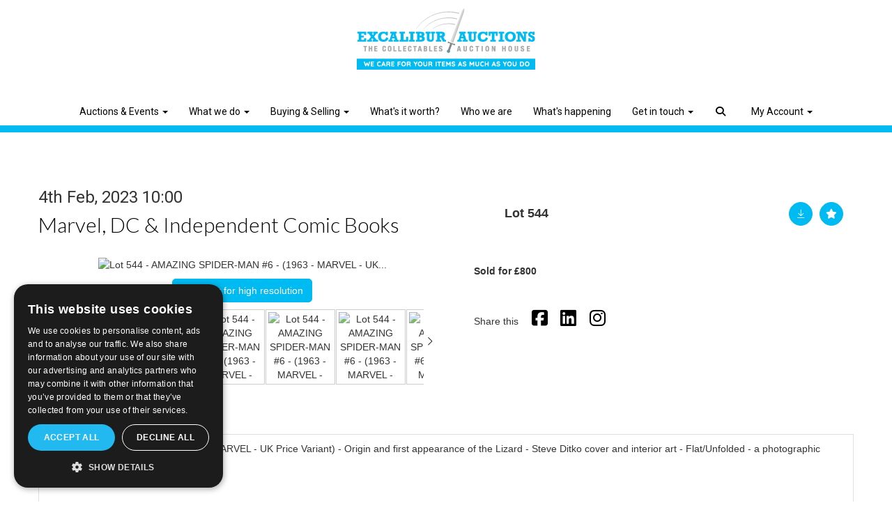

--- FILE ---
content_type: text/html; charset=utf-8
request_url: https://www.excaliburauctions.com/auction/lot/544-amazing-spider-man-6---1963---marvel---uk/?lot=26081&au=54&sd=1
body_size: 82482
content:
<!DOCTYPE html>
            
                <html lang="en">
            
<head>
    <meta charset="utf-8">
    <meta http-equiv="X-UA-Compatible" content="IE=edge">
    <meta name="viewport" content="width=device-width, initial-scale=1">
    

    <meta name="description" content="Lot 544 - AMAZING SPIDER-MAN #6 - (1963 - MARVEL - UK">
    
        <meta property="og:image" content="https://goauctionexcalibur.bidpath.cloud/stock/25566-0-medium.jpg?v=63810155851770"/>






    <title>Lot 544 - AMAZING SPIDER-MAN #6 - (1963 - MARVEL - UK</title>

    
    <link rel="preload" href="/Content/webfonts/fa-light-300.woff2" as="font" crossorigin="anonymous" type="font/woff2">
    <link rel="preload" href="/Content/webfonts/fa-solid-900.woff2" as="font" crossorigin="anonymous" type="font/woff2">

    <link href="/css?v=eM3UDVICH-Ycd74S_UG2m-qKc9CZ3C7puI49PWdfYkg1" rel="stylesheet"/>

    <link rel="preload" href="/css-defer?v=lamPCj0OGbiH2dgjoAufO6YXZAEETGvows_KCeuNpMc1" as="style" onload="this.onload=null;this.rel='stylesheet'"><noscript><link rel="stylesheet" href="/css-defer?v=lamPCj0OGbiH2dgjoAufO6YXZAEETGvows_KCeuNpMc1"></noscript>


    <link href="/css/1.css" rel="stylesheet">
    

    
            <!--[if lt IE 9]> <script src="~/Scripts/html5shiv.min.js"></script> <script src="~/Scripts/respond.min.js"></script> <![endif]-->
    
        <link rel="canonical" href="https://www.excaliburauctions.com/auction/lot/lot-544---amazing-spider-man-6---1963---marvel---uk/?lot=26081&sd=1" />
                <link rel="preload" href="https://fonts.googleapis.com/css?family=Lato:300,500" as="style" onload="this.onload=null;this.rel='stylesheet'">
            <noscript><link rel="stylesheet" href="https://fonts.googleapis.com/css?family=Lato:300,500"></noscript>
            <link rel="preload" href="https://fonts.googleapis.com/css?family=Roboto:400,700" as="style" onload="this.onload=null;this.rel='stylesheet'">
            <noscript><link rel="stylesheet" href="https://fonts.googleapis.com/css?family=Roboto:400,700"></noscript>
    <link rel="shortcut icon" href="/CMS/Favicon/ico"><link rel="apple-touch-icon" sizes="57x57" href="/CMS/Favicon/57"><link rel="apple-touch-icon" sizes="60x60" href="/CMS/Favicon/60"><link rel="apple-touch-icon" sizes="72x72" href="/CMS/Favicon/72"><link rel="apple-touch-icon" sizes="76x76" href="/CMS/Favicon/76"><link rel="icon" type="image/png" href="/CMS/Favicon/16" sizes="16x16"><link rel="icon" type="image/png" href="/CMS/Favicon/32" sizes="32x32"><link rel="manifest" href="/CMS/Favicon/manifest"><meta name="msapplication-TileColor" content="#da532c"><meta name="msapplication-config" content="/CMS/Favicon/browserconfig"><meta name="theme-color" content="#ffffff">    <!-- Google Tag Manager -->
<script>(function(w,d,s,l,i){w[l]=w[l]||[];w[l].push({'gtm.start':
new Date().getTime(),event:'gtm.js'});var f=d.getElementsByTagName(s)[0],
j=d.createElement(s),dl=l!='dataLayer'?'&l='+l:'';j.async=true;j.src=
'https://www.googletagmanager.com/gtm.js?id='+i+dl;f.parentNode.insertBefore(j,f);
})(window,document,'script','dataLayer','GTM-TXPSDFPJ');</script>
<!-- End Google Tag Manager -->
  
<!-- Tailor Made Analytics Healthcheck -->
<script>try{fetch(`https://status.tailormadeanalytics.com/gtm-ping?client=3DA401C2-5623-4B4B-8A80-F75425DA04FE&type=webvitals&loadTime=${performance.timing.domContentLoadedEventEnd-performance.timing.navigationStart}`,{mode:'no-cors'})}catch(e){}</script>
<!-- End Tailor Made Analytics Healthcheck -->
                    <script type="text/javascript">
            var CaptchaCallback = function () {
                $(".g-recaptcha").each(function () {
                    var wid = grecaptcha.render($(this).prop("id"), { 'sitekey': $(this).data("sitekey") });
                    $(this).data('recaptcha-widget-id', wid);
                });
            };
        </script>
            <script async defer src='https://js.hcaptcha.com/1/api.js'></script>
    
        <script type="text/javascript">
            var MenuCollapseWidth = 1250;

        </script>
        

    <script src="/js?v=v8jn8AJm7lgnFkuGJ4MjwhILQ7mQJMBQ1Qu3124uU9c1"></script>

    <script src="/js-defer?v=LMRhFkHxEKNntcILkv31_g-AgPU2ZfhEoL4LDEDfutQ1" defer></script>

</head>

<body style="padding-top: 190px;">


    <!-- Google Tag Manager (noscript) -->
<noscript><iframe src="https://www.googletagmanager.com/ns.html?id=GTM-TXPSDFPJ"
height="0" width="0" style="display:none;visibility:hidden"></iframe></noscript>
<!-- End Google Tag Manager (noscript) -->
    <header>
        



    <nav class="navbar navbar-brand navbar-brand-fullwidth border-top  navbar-fixed-top" style="background-color: #ffffff">
            <div class="container  navbar-center">
                <a class="navbar-brand navbar-brand-fullwidth" href="/">
                    <img src="https://goauctionexcalibur.blob.core.windows.net/main/Website-logo-FINAL.png" alt="Excalibur Auctions" class="main-logo pull-left" style="max-height: 90px; height:90px;" />
                        <div class="alt-logo pull-left" style="height: 90; display: none;">
                            <img src="https://goauctionexcalibur.blob.core.windows.net/main/Website-logo-FINAL.png" alt="Excalibur Auctions" style="max-height: 90px;" />
                        </div>
                </a>
            </div>
    </nav>
    <div class="clearfix"></div>

<nav class="navbar navbar-default navbar-primary  logo-above  navbar-fixed-top">
    <div class="container">
        <div class="navbar-header  navbar-center">
            <button id="bm-p-toggle" type="button" class="navbar-toggle collapsed" data-toggle="collapse" data-target="#navbar-primary" aria-expanded="false" aria-controls="navbar">
                <div id="bm-p-b">
                    <span class="sr-only">Toggle navigation</span>
                    <span class="icon-bar"></span>
                    <span class="icon-bar"></span>
                    <span class="icon-bar"></span>
                </div>
                <div id="bm-p-c" class="hidden">
                    <span class="fal fa-close"></span>
                </div>
            </button>

                <button type="button" class="navbar-toggle collapsed search-navbar" data-toggle="collapse" data-target="#navbar-search" aria-expanded="false" aria-controls="navbar">
                    <i class="fa fa-search fa-fw"></i>
                </button>



                <div id="navbar-search" class="navbar-collapse collapse" aria-expanded="false">
                    <ul class="nav navbar-nav" style="margin-top: 3px;" role="menu">
                        <li>
                            <div class="input-group">
                                <input type="text" class="form-control search-st" placeholder="Search our lots by keyword or lot number" data-url="/auction/search" />
                                <span class="input-group-btn search-btn-st"><a href="#" class="btn">Search</a></span>
                            </div>
                        </li>
                    </ul>
                </div>

        </div>

        <div id="navbar-primary" class="navbar-collapse collapse navbar-logo-center text-center">

            <ul class="nav navbar-nav">
                                <li data-cy="nav-bar-headers" class="dropdown ">
                                    <a href="#" class="dropdown-toggle" data-toggle="dropdown" role="button" aria-expanded="false">
Auctions &amp; Events                                        <span class="caret"></span>
                                    </a>

                                    <ul data-cy="nav-bar-dropdowns" class="dropdown-menu dropdown-below " role="menu" style="">
                                                <li class="">
                                                        <a href="/upcoming-auctions-events">
Upcoming Auctions &amp; Events                                                        </a>
                                                </li>
                                                <li class="">
                                                        <a href="/auction-results">
Auction Results                                                        </a>
                                                </li>
                                                <li class="">
                                                        <a href="/highlights">
Auction Highlights                                                        </a>
                                                </li>
                                    </ul>
                                </li>
                                <li data-cy="nav-bar-headers" class="dropdown ">
                                    <a href="#" class="dropdown-toggle" data-toggle="dropdown" role="button" aria-expanded="false">
What we do                                        <span class="caret"></span>
                                    </a>

                                    <ul data-cy="nav-bar-dropdowns" class="dropdown-menu dropdown-below " role="menu" style="">
                                                <li class="">
                                                        <a href="/action-figures-auctions">
Action Figures                                                        </a>
                                                </li>
                                                <li class="">
                                                        <a href="/advertising-and-transport-and-railwayana-auctions">
Advertising &amp; Transport                                                        </a>
                                                </li>
                                                <li class="">
                                                        <a href="/autograph-auctions">
Autographs                                                        </a>
                                                </li>
                                                <li class="">
                                                        <a href="/comics-comic-books-auctions">
Comics                                                        </a>
                                                </li>
                                                <li class="">
                                                        <a href="/comic-art-auctions">
Comic Art                                                        </a>
                                                </li>
                                                <li class="">
                                                        <a href="/vintage-diecast-toys-auctions">
Diecast Toys                                                        </a>
                                                </li>
                                                <li class="">
                                                        <a href="/lego-auctions">
Lego                                                        </a>
                                                </li>
                                                <li class="">
                                                        <a href="/model-railways-auctions">
Model Railways                                                        </a>
                                                </li>
                                                <li class="">
                                                        <a href="/movie-collectables-auctions">
Movie Collectables                                                        </a>
                                                </li>
                                                <li class="">
                                                        <a href="/music-memorabilia-auctions">
Music Memorabilia                                                        </a>
                                                </li>
                                                <li class="">
                                                        <a href="/retro-gaming-auctions">
Retro Gaming                                                        </a>
                                                </li>
                                                <li class="">
                                                        <a href="/star-wars-auctions">
Star wars                                                        </a>
                                                </li>
                                                <li class="">
                                                        <a href="/trading-cards-auctions">
Trading Cards                                                        </a>
                                                </li>
                                                <li class="">
                                                        <a href="/tinplate-toys-auctions">
Tinplate                                                        </a>
                                                </li>
                                                <li class="">
                                                        <a href="/vintage-toys-auctions">
Vintage Toys                                                        </a>
                                                </li>
                                    </ul>
                                </li>
                                <li data-cy="nav-bar-headers" class="dropdown ">
                                    <a href="#" class="dropdown-toggle" data-toggle="dropdown" role="button" aria-expanded="false">
Buying &amp; Selling                                        <span class="caret"></span>
                                    </a>

                                    <ul data-cy="nav-bar-dropdowns" class="dropdown-menu dropdown-below " role="menu" style="">
                                                <li class="">
                                                        <a href="/how-to-buy-auctions">
How to buy                                                        </a>
                                                </li>
                                                <li class="">
                                                        <a href="/how-to-sell-auctions">
How to sell                                                        </a>
                                                </li>
                                                <li class="">
                                                        <a href="/excalibur-auctions-the-round-table">
Excalibur Round Table                                                        </a>
                                                </li>
                                                <li class="">
                                                        <a href="https://www.excaliburauctions.com/book-appointment">
Book an Appointment                                                        </a>
                                                </li>
                                                <li class="">
                                                        <a href="/lot-alerts">
Lot Alerts                                                        </a>
                                                </li>
                                                <li class="">
                                                        <a href="/other-services">
Other Services                                                        </a>
                                                </li>
                                    </ul>
                                </li>
                                <li >
                                    <a href="/whats-it-worth" >
What&#39;s it worth?                                    </a>
                                </li>
                                <li >
                                    <a href="/about" >
Who we are                                    </a>
                                </li>
                                <li >
                                    <a href="/news" >
What&#39;s happening                                    </a>
                                </li>
                                <li data-cy="nav-bar-headers" class="dropdown ">
                                    <a href="#" class="dropdown-toggle" data-toggle="dropdown" role="button" aria-expanded="false">
Get in touch                                        <span class="caret"></span>
                                    </a>

                                    <ul data-cy="nav-bar-dropdowns" class="dropdown-menu dropdown-below " role="menu" style="">
                                                <li class="">
                                                        <a href="https://www.excaliburauctions.com/book-appointment">
Come and See Us                                                        </a>
                                                </li>
                                                <li class="">
                                                        <a href="/contact">
Contact Us                                                        </a>
                                                </li>
                                    </ul>
                                </li>
                                <li class="dropdown search-dropdown hidden-xs">
                                    <a href="#" class="dropdown-toggle" data-toggle="dropdown" role="button" aria-expanded="false"><i class="fa fa-search fa-fw"></i></a>
                                    <ul class="dropdown-menu search-dropdown dropdown-below" role="menu">
                                        <li class="">
                                            <div class="input-group">
                                                <input type="text" class="form-control search-st" placeholder="Search our lots by keyword or lot number" data-url="/auction/search" />
                                                <span class="input-group-btn search-btn-st"><a href="#" class="btn">Search</a></span>
                                            </div>
                                        </li>
                                    </ul>
                                </li>
                                <li data-cy="nav-bar-headers" class="dropdown ">
                                    <a href="#" class="dropdown-toggle" data-toggle="dropdown" role="button" aria-expanded="false">
My Account                                        <span class="caret"></span>
                                    </a>

                                    <ul data-cy="nav-bar-dropdowns" class="dropdown-menu dropdown-below " role="menu" style="">
                                                <li class="">
                                                        <a href="/account/register?returnurl=https%3a%2f%2fwww.excaliburauctions.com%3a443%2fauction%2flot%2f544-amazing-spider-man-6---1963---marvel---uk%2f%3flot%3d26081%26au%3d54%26sd%3d1">
Sign In / Create Account                                                        </a>
                                                </li>
                                                <li class="">
                                                        <a href="/collection-appointments">
Collection Appointments                                                        </a>
                                                </li>
                                                <li class="">
                                                        <a href="/collection-appointments">
Viewing Appointments                                                        </a>
                                                </li>
                                    </ul>
                                </li>



            </ul>

        </div>
    </div>
</nav>

    <div class="clearfix"></div>
    </header>
    







<script src="/Language/CommonJavascriptTranslations"></script>






    <div id="PR_16" class="container c-content  " data-pt="40" style=" background-color: rgba(0,0,0,0); padding-top: 40px; padding-bottom: 40px;" >
        <div class="row">
            <div>




<style type="text/css">

        
        
            #LD_25 .lot-number {
        font-size: 18px;
    }

        
        
            #LD_25 .am-pre-register {
        padding: 10px 0;
    }
    #LD_25 .lot-gallery-wrapper li a,
    #LD_25 .lot-gallery-wrapper-vertical li a{
        border: 1px solid #c0c0c0;
        padding: 3px;
    }
    #LD_25 .lot-gallery-wrapper li a img,
    #LD_25 .lot-gallery-wrapper-vertical li a img{
        position: relative;
        top: 50%;
        transform: translateY(-50%);
        padding-top: 0 !important;
    }
    
        .tab-lotdetails .tab-pane {
            max-height: 400px;
        }
    
</style>

<link href="/imageviewer-css?v=QJPjFxeLN7iQtbBlVsjVkXWdMVZ7ozEDlD-7tTKdaxA1" rel="stylesheet"/>


<div id="LD_25" class="block " data-id="26081" data-compact="0" data-showresults="1" data-endtime="-1" style="margin-top: 40px;">
        <script>
            if (typeof timedBidEndTime == "undefined") {
                var timedBidEndTime = {};
            }
            if (typeof pageLoadTimeStamp == "undefined") {
                var pageLoadTimeStamp = 1768665088;
            }
        </script>

                <style type="text/css">
                    .zoomContainer {
                        display: none !important;
                    }
                </style>
            <div class="lot-top lot-auction col-sm-6">
        
<h3 class='date-title' style='margin-top: 0;'>
                
                4th Feb, 2023 10:00
                
        </h3><h2 class='auction-title'><a href="/auction/search?au=54" )>Marvel, DC &amp; Independent Comic Books</a></h2>    <div class="hidden-sm hidden-md hidden-lg hidden-print">
        <h2 class="lot-title cat-8">
<span class="req-tag"></span>        </h2>
    </div>
    </div>
    <div class="lot-top lot-nav col-sm-6">
        
        <div class="pull-left">
            <div class="clearfix">&nbsp;</div>
                                <span class="pull-right" style="visibility: hidden;">&nbsp;<a href="#" class="btn   btn-fa-round" title="Next lot"><i class="fal fa-chevron-right"></i></a></span>
                <span class="pull-right lot-number" style="position: relative; top: 4px; margin-left: 10px; margin-right: 10px;">Lot 544 </span>
                    <span class="pull-right" style="visibility: hidden;"><a href="#" class="btn   btn-fa-round" title="Previous lot"><i class="fal fa-chevron-left"></i></a></span>

        </div>
        <div class="lot-extra pull-right">
            <div class="clearfix">&nbsp;</div>
                <div class="lot-wishlist pull-right auction-wishlist">
                    <div class="la la-ball-clip-rotate auction-wait" title="Please wait" style="display: none;"><div></div></div>
                    <a href="#" class="btn   btn-fa-round btn-wishlist" data-lot-id="26081" data-wishlist="false" title="Add to wishlist"><i class="fa fa-star"></i></a>
                </div>
                            <div class="lot-pdf pull-right">
                    <a class="btn   btn-fa-round btn-lot-pdf" href="/cms/lotdetailspdf/26081/" rel="nofollow" title="Download Lot Details"><i class="fal fa-arrow-down-to-line"></i></a>
                </div>
                    </div>
        <div class="clearfix"></div>
    </div>
    <div class="clearfix"></div>
    <div class="lot lot-image col-sm-6" style="padding-left: 0; padding-right: 0;">
            <div class="image-wrapper text-center">
                    <div class="image-data hidden" data-img-src="https://goauctionexcalibur.bidpath.cloud/stock/25566-0-medium.jpg?v=63810155851770" data-high-res-src="https://goauctionexcalibur.bidpath.cloud/stock/25566-0.jpg?v=63810155851770"></div>
                    <img id="lot-image" data-zoom-image="https://goauctionexcalibur.bidpath.cloud/stock/25566-0.jpg?v=63810155851770" src="https://goauctionexcalibur.bidpath.cloud/stock/25566-0-medium.jpg?v=63810155851770" class=" high-resolution-link  "  alt="Lot 544 - AMAZING SPIDER-MAN #6 - (1963 - MARVEL - UK..." title="Click for high resolution" />
            </div>
                    <div class="text-center" style="margin-bottom: 5px;">
                        <a href="#" class="btn high-resolution-link"><i class="fa fa-search fa-fw"></i> Click for high resolution</a>
                    </div>
                <div class="clearfix"></div>
                    <div class="lot-gallery-wrapper-horizontal">
                        <a href="#" class="prev pull-left" style="opacity: 0; filter: alpha(opacity=0);"><i class="fal fa-chevron-left fa-fw"></i></a>
                        <div class="lot-gallery-wrapper pull-left" style="width: calc(100% - 55px); padding: 0; opacity: 0; filter: alpha(opacity=0); margin-bottom: 10px;">
                            <ul id="lotGallery" style="margin: 0; padding: 0; height: 100%; list-style: none;">
                                                                    <li class="text-center" style="float: left; margin: 0; padding: 0; margin-left: 1px; margin-right: 0px; width: 100px; height: 100%;">
                                        <a href="#" style="float: left; height: 100%; width: 100%;" data-image="https://goauctionexcalibur.bidpath.cloud/stock/25566-0-medium.jpg?v=63810155851770" data-zoom-image="https://goauctionexcalibur.bidpath.cloud/stock/25566-0.jpg?v=63810155851770">
                                            <img src="https://goauctionexcalibur.bidpath.cloud/stock/25566-0-small.jpg?v=63810155851770" alt="Lot 544 - AMAZING SPIDER-MAN #6 - (1963 - MARVEL - UK..." style="max-height: 100px; max-width: 94px;" />
                                        </a>
                                    </li>
                                    <li class="text-center" style="float: left; margin: 0; padding: 0; margin-left: 1px; margin-right: 0px; width: 100px; height: 100%;">
                                        <a href="#" style="float: left; height: 100%; width: 100%;" data-image="https://goauctionexcalibur.bidpath.cloud/stock/25566-1-medium.jpg?v=63810155855650" data-zoom-image="https://goauctionexcalibur.bidpath.cloud/stock/25566-1.jpg?v=63810155855650">
                                            <img src="https://goauctionexcalibur.bidpath.cloud/stock/25566-1-small.jpg?v=63810155855650" alt="Lot 544 - AMAZING SPIDER-MAN #6 - (1963 - MARVEL - UK..." style="max-height: 100px; max-width: 94px;" />
                                        </a>
                                    </li>
                                    <li class="text-center" style="float: left; margin: 0; padding: 0; margin-left: 1px; margin-right: 0px; width: 100px; height: 100%;">
                                        <a href="#" style="float: left; height: 100%; width: 100%;" data-image="https://goauctionexcalibur.bidpath.cloud/stock/25566-2-medium.jpg?v=63810155853320" data-zoom-image="https://goauctionexcalibur.bidpath.cloud/stock/25566-2.jpg?v=63810155853320">
                                            <img src="https://goauctionexcalibur.bidpath.cloud/stock/25566-2-small.jpg?v=63810155853320" alt="Lot 544 - AMAZING SPIDER-MAN #6 - (1963 - MARVEL - UK..." style="max-height: 100px; max-width: 94px;" />
                                        </a>
                                    </li>
                                    <li class="text-center" style="float: left; margin: 0; padding: 0; margin-left: 1px; margin-right: 0px; width: 100px; height: 100%;">
                                        <a href="#" style="float: left; height: 100%; width: 100%;" data-image="https://goauctionexcalibur.bidpath.cloud/stock/25566-3-medium.jpg?v=63810155854160" data-zoom-image="https://goauctionexcalibur.bidpath.cloud/stock/25566-3.jpg?v=63810155854160">
                                            <img src="https://goauctionexcalibur.bidpath.cloud/stock/25566-3-small.jpg?v=63810155854160" alt="Lot 544 - AMAZING SPIDER-MAN #6 - (1963 - MARVEL - UK..." style="max-height: 100px; max-width: 94px;" />
                                        </a>
                                    </li>
                                    <li class="text-center" style="float: left; margin: 0; padding: 0; margin-left: 1px; margin-right: 0px; width: 100px; height: 100%;">
                                        <a href="#" style="float: left; height: 100%; width: 100%;" data-image="https://goauctionexcalibur.bidpath.cloud/stock/25566-4-medium.jpg?v=63810155854897" data-zoom-image="https://goauctionexcalibur.bidpath.cloud/stock/25566-4.jpg?v=63810155854897">
                                            <img src="https://goauctionexcalibur.bidpath.cloud/stock/25566-4-small.jpg?v=63810155854897" alt="Lot 544 - AMAZING SPIDER-MAN #6 - (1963 - MARVEL - UK..." style="max-height: 100px; max-width: 94px;" />
                                        </a>
                                    </li>
                                    <li class="text-center" style="float: left; margin: 0; padding: 0; margin-left: 1px; margin-right: 0px; width: 100px; height: 100%;">
                                        <a href="#" style="float: left; height: 100%; width: 100%;" data-image="https://goauctionexcalibur.bidpath.cloud/stock/25566-5-medium.jpg?v=63810155860353" data-zoom-image="https://goauctionexcalibur.bidpath.cloud/stock/25566-5.jpg?v=63810155860353">
                                            <img src="https://goauctionexcalibur.bidpath.cloud/stock/25566-5-small.jpg?v=63810155860353" alt="Lot 544 - AMAZING SPIDER-MAN #6 - (1963 - MARVEL - UK..." style="max-height: 100px; max-width: 94px;" />
                                        </a>
                                    </li>
                                    <li class="text-center" style="float: left; margin: 0; padding: 0; margin-left: 1px; margin-right: 0px; width: 100px; height: 100%;">
                                        <a href="#" style="float: left; height: 100%; width: 100%;" data-image="https://goauctionexcalibur.bidpath.cloud/stock/25566-6-medium.jpg?v=63810155856423" data-zoom-image="https://goauctionexcalibur.bidpath.cloud/stock/25566-6.jpg?v=63810155856423">
                                            <img src="https://goauctionexcalibur.bidpath.cloud/stock/25566-6-small.jpg?v=63810155856423" alt="Lot 544 - AMAZING SPIDER-MAN #6 - (1963 - MARVEL - UK..." style="max-height: 100px; max-width: 94px;" />
                                        </a>
                                    </li>
                                    <li class="text-center" style="float: left; margin: 0; padding: 0; margin-left: 1px; margin-right: 0px; width: 100px; height: 100%;">
                                        <a href="#" style="float: left; height: 100%; width: 100%;" data-image="https://goauctionexcalibur.bidpath.cloud/stock/25566-7-medium.jpg?v=63810155857220" data-zoom-image="https://goauctionexcalibur.bidpath.cloud/stock/25566-7.jpg?v=63810155857220">
                                            <img src="https://goauctionexcalibur.bidpath.cloud/stock/25566-7-small.jpg?v=63810155857220" alt="Lot 544 - AMAZING SPIDER-MAN #6 - (1963 - MARVEL - UK..." style="max-height: 100px; max-width: 94px;" />
                                        </a>
                                    </li>
                                    <li class="text-center" style="float: left; margin: 0; padding: 0; margin-left: 1px; margin-right: 0px; width: 100px; height: 100%;">
                                        <a href="#" style="float: left; height: 100%; width: 100%;" data-image="https://goauctionexcalibur.bidpath.cloud/stock/25566-8-medium.jpg?v=63810155858033" data-zoom-image="https://goauctionexcalibur.bidpath.cloud/stock/25566-8.jpg?v=63810155858033">
                                            <img src="https://goauctionexcalibur.bidpath.cloud/stock/25566-8-small.jpg?v=63810155858033" alt="Lot 544 - AMAZING SPIDER-MAN #6 - (1963 - MARVEL - UK..." style="max-height: 100px; max-width: 94px;" />
                                        </a>
                                    </li>
                                    <li class="text-center" style="float: left; margin: 0; padding: 0; margin-left: 1px; margin-right: 0px; width: 100px; height: 100%;">
                                        <a href="#" style="float: left; height: 100%; width: 100%;" data-image="https://goauctionexcalibur.bidpath.cloud/stock/25566-9-medium.jpg?v=63810155858797" data-zoom-image="https://goauctionexcalibur.bidpath.cloud/stock/25566-9.jpg?v=63810155858797">
                                            <img src="https://goauctionexcalibur.bidpath.cloud/stock/25566-9-small.jpg?v=63810155858797" alt="Lot 544 - AMAZING SPIDER-MAN #6 - (1963 - MARVEL - UK..." style="max-height: 100px; max-width: 94px;" />
                                        </a>
                                    </li>
                                    <li class="text-center" style="float: left; margin: 0; padding: 0; margin-left: 1px; margin-right: 0px; width: 100px; height: 100%;">
                                        <a href="#" style="float: left; height: 100%; width: 100%;" data-image="https://goauctionexcalibur.bidpath.cloud/stock/25566-10-medium.jpg?v=63810155867893" data-zoom-image="https://goauctionexcalibur.bidpath.cloud/stock/25566-10.jpg?v=63810155867893">
                                            <img src="https://goauctionexcalibur.bidpath.cloud/stock/25566-10-small.jpg?v=63810155867893" alt="Lot 544 - AMAZING SPIDER-MAN #6 - (1963 - MARVEL - UK..." style="max-height: 100px; max-width: 94px;" />
                                        </a>
                                    </li>
                                    <li class="text-center" style="float: left; margin: 0; padding: 0; margin-left: 1px; margin-right: 0px; width: 100px; height: 100%;">
                                        <a href="#" style="float: left; height: 100%; width: 100%;" data-image="https://goauctionexcalibur.bidpath.cloud/stock/25566-11-medium.jpg?v=63810155861970" data-zoom-image="https://goauctionexcalibur.bidpath.cloud/stock/25566-11.jpg?v=63810155861970">
                                            <img src="https://goauctionexcalibur.bidpath.cloud/stock/25566-11-small.jpg?v=63810155861970" alt="Lot 544 - AMAZING SPIDER-MAN #6 - (1963 - MARVEL - UK..." style="max-height: 100px; max-width: 94px;" />
                                        </a>
                                    </li>
                                    <li class="text-center" style="float: left; margin: 0; padding: 0; margin-left: 1px; margin-right: 0px; width: 100px; height: 100%;">
                                        <a href="#" style="float: left; height: 100%; width: 100%;" data-image="https://goauctionexcalibur.bidpath.cloud/stock/25566-13-medium.jpg?v=63810155866213" data-zoom-image="https://goauctionexcalibur.bidpath.cloud/stock/25566-13.jpg?v=63810155866213">
                                            <img src="https://goauctionexcalibur.bidpath.cloud/stock/25566-13-small.jpg?v=63810155866213" alt="Lot 544 - AMAZING SPIDER-MAN #6 - (1963 - MARVEL - UK..." style="max-height: 100px; max-width: 94px;" />
                                        </a>
                                    </li>
                                    <li class="text-center" style="float: left; margin: 0; padding: 0; margin-left: 1px; margin-right: 0px; width: 100px; height: 100%;">
                                        <a href="#" style="float: left; height: 100%; width: 100%;" data-image="https://goauctionexcalibur.bidpath.cloud/stock/25566-14-medium.jpg?v=63810155863547" data-zoom-image="https://goauctionexcalibur.bidpath.cloud/stock/25566-14.jpg?v=63810155863547">
                                            <img src="https://goauctionexcalibur.bidpath.cloud/stock/25566-14-small.jpg?v=63810155863547" alt="Lot 544 - AMAZING SPIDER-MAN #6 - (1963 - MARVEL - UK..." style="max-height: 100px; max-width: 94px;" />
                                        </a>
                                    </li>
                                    <li class="text-center" style="float: left; margin: 0; padding: 0; margin-left: 1px; margin-right: 0px; width: 100px; height: 100%;">
                                        <a href="#" style="float: left; height: 100%; width: 100%;" data-image="https://goauctionexcalibur.bidpath.cloud/stock/25566-15-medium.jpg?v=63810155862683" data-zoom-image="https://goauctionexcalibur.bidpath.cloud/stock/25566-15.jpg?v=63810155862683">
                                            <img src="https://goauctionexcalibur.bidpath.cloud/stock/25566-15-small.jpg?v=63810155862683" alt="Lot 544 - AMAZING SPIDER-MAN #6 - (1963 - MARVEL - UK..." style="max-height: 100px; max-width: 94px;" />
                                        </a>
                                    </li>
                                    <li class="text-center" style="float: left; margin: 0; padding: 0; margin-left: 1px; margin-right: 0px; width: 100px; height: 100%;">
                                        <a href="#" style="float: left; height: 100%; width: 100%;" data-image="https://goauctionexcalibur.bidpath.cloud/stock/25566-16-medium.jpg?v=63810155865053" data-zoom-image="https://goauctionexcalibur.bidpath.cloud/stock/25566-16.jpg?v=63810155865053">
                                            <img src="https://goauctionexcalibur.bidpath.cloud/stock/25566-16-small.jpg?v=63810155865053" alt="Lot 544 - AMAZING SPIDER-MAN #6 - (1963 - MARVEL - UK..." style="max-height: 100px; max-width: 94px;" />
                                        </a>
                                    </li>
                                    <li class="text-center" style="float: left; margin: 0; padding: 0; margin-left: 1px; margin-right: 0px; width: 100px; height: 100%;">
                                        <a href="#" style="float: left; height: 100%; width: 100%;" data-image="https://goauctionexcalibur.bidpath.cloud/stock/25566-17-medium.jpg?v=63810155864270" data-zoom-image="https://goauctionexcalibur.bidpath.cloud/stock/25566-17.jpg?v=63810155864270">
                                            <img src="https://goauctionexcalibur.bidpath.cloud/stock/25566-17-small.jpg?v=63810155864270" alt="Lot 544 - AMAZING SPIDER-MAN #6 - (1963 - MARVEL - UK..." style="max-height: 100px; max-width: 94px;" />
                                        </a>
                                    </li>
                                    <li class="text-center" style="float: left; margin: 0; padding: 0; margin-left: 1px; margin-right: 0px; width: 100px; height: 100%;">
                                        <a href="#" style="float: left; height: 100%; width: 100%;" data-image="https://goauctionexcalibur.bidpath.cloud/stock/25566-18-medium.jpg?v=63810155877893" data-zoom-image="https://goauctionexcalibur.bidpath.cloud/stock/25566-18.jpg?v=63810155877893">
                                            <img src="https://goauctionexcalibur.bidpath.cloud/stock/25566-18-small.jpg?v=63810155877893" alt="Lot 544 - AMAZING SPIDER-MAN #6 - (1963 - MARVEL - UK..." style="max-height: 100px; max-width: 94px;" />
                                        </a>
                                    </li>
                                    <li class="text-center" style="float: left; margin: 0; padding: 0; margin-left: 1px; margin-right: 0px; width: 100px; height: 100%;">
                                        <a href="#" style="float: left; height: 100%; width: 100%;" data-image="https://goauctionexcalibur.bidpath.cloud/stock/25566-19-medium.jpg?v=63810155872500" data-zoom-image="https://goauctionexcalibur.bidpath.cloud/stock/25566-19.jpg?v=63810155872500">
                                            <img src="https://goauctionexcalibur.bidpath.cloud/stock/25566-19-small.jpg?v=63810155872500" alt="Lot 544 - AMAZING SPIDER-MAN #6 - (1963 - MARVEL - UK..." style="max-height: 100px; max-width: 94px;" />
                                        </a>
                                    </li>
                                    <li class="text-center" style="float: left; margin: 0; padding: 0; margin-left: 1px; margin-right: 0px; width: 100px; height: 100%;">
                                        <a href="#" style="float: left; height: 100%; width: 100%;" data-image="https://goauctionexcalibur.bidpath.cloud/stock/25566-20-medium.jpg?v=63810155867053" data-zoom-image="https://goauctionexcalibur.bidpath.cloud/stock/25566-20.jpg?v=63810155867053">
                                            <img src="https://goauctionexcalibur.bidpath.cloud/stock/25566-20-small.jpg?v=63810155867053" alt="Lot 544 - AMAZING SPIDER-MAN #6 - (1963 - MARVEL - UK..." style="max-height: 100px; max-width: 94px;" />
                                        </a>
                                    </li>
                                    <li class="text-center" style="float: left; margin: 0; padding: 0; margin-left: 1px; margin-right: 0px; width: 100px; height: 100%;">
                                        <a href="#" style="float: left; height: 100%; width: 100%;" data-image="https://goauctionexcalibur.bidpath.cloud/stock/25566-21-medium.jpg?v=63810155868627" data-zoom-image="https://goauctionexcalibur.bidpath.cloud/stock/25566-21.jpg?v=63810155868627">
                                            <img src="https://goauctionexcalibur.bidpath.cloud/stock/25566-21-small.jpg?v=63810155868627" alt="Lot 544 - AMAZING SPIDER-MAN #6 - (1963 - MARVEL - UK..." style="max-height: 100px; max-width: 94px;" />
                                        </a>
                                    </li>
                                    <li class="text-center" style="float: left; margin: 0; padding: 0; margin-left: 1px; margin-right: 0px; width: 100px; height: 100%;">
                                        <a href="#" style="float: left; height: 100%; width: 100%;" data-image="https://goauctionexcalibur.bidpath.cloud/stock/25566-22-medium.jpg?v=63810155870957" data-zoom-image="https://goauctionexcalibur.bidpath.cloud/stock/25566-22.jpg?v=63810155870957">
                                            <img src="https://goauctionexcalibur.bidpath.cloud/stock/25566-22-small.jpg?v=63810155870957" alt="Lot 544 - AMAZING SPIDER-MAN #6 - (1963 - MARVEL - UK..." style="max-height: 100px; max-width: 94px;" />
                                        </a>
                                    </li>
                                    <li class="text-center" style="float: left; margin: 0; padding: 0; margin-left: 1px; margin-right: 0px; width: 100px; height: 100%;">
                                        <a href="#" style="float: left; height: 100%; width: 100%;" data-image="https://goauctionexcalibur.bidpath.cloud/stock/25566-23-medium.jpg?v=63810155869313" data-zoom-image="https://goauctionexcalibur.bidpath.cloud/stock/25566-23.jpg?v=63810155869313">
                                            <img src="https://goauctionexcalibur.bidpath.cloud/stock/25566-23-small.jpg?v=63810155869313" alt="Lot 544 - AMAZING SPIDER-MAN #6 - (1963 - MARVEL - UK..." style="max-height: 100px; max-width: 94px;" />
                                        </a>
                                    </li>
                                    <li class="text-center" style="float: left; margin: 0; padding: 0; margin-left: 1px; margin-right: 0px; width: 100px; height: 100%;">
                                        <a href="#" style="float: left; height: 100%; width: 100%;" data-image="https://goauctionexcalibur.bidpath.cloud/stock/25566-24-medium.jpg?v=63810155870133" data-zoom-image="https://goauctionexcalibur.bidpath.cloud/stock/25566-24.jpg?v=63810155870133">
                                            <img src="https://goauctionexcalibur.bidpath.cloud/stock/25566-24-small.jpg?v=63810155870133" alt="Lot 544 - AMAZING SPIDER-MAN #6 - (1963 - MARVEL - UK..." style="max-height: 100px; max-width: 94px;" />
                                        </a>
                                    </li>
                                
                            </ul>
                        </div>
                        <a href="#" class="next pull-left" style="opacity: 0; filter: alpha(opacity=0);"><i class="fal fa-chevron-right fa-fw"></i></a>
                        <div class="clearfix"></div>
                    </div>
    </div>
    <div class="lot lot-details col-sm-6" style="padding-left: 40px;">
        
        
                    <h1 class="lot-title cat-8">
<span class="req-tag"></span>            </h1>

                    <p>
                            <strong>

                                    Sold for £800
                                                        </strong>
                    </p>
            <div class="clearfix" style="margin-bottom: 5px;"></div>
        <div class="clearfix">
            <br />
        </div>


            <div class="lot-desc">
                
        <div id="PS_0" class="block block-socialmedia text-left">
            <div class="socialmediasharelinks">
                    <span style="padding-right: 10px;">Share this</span>
                                    <a href="http://www.facebook.com/sharer.php?u=https%3a%2f%2fwww.excaliburauctions.com%3a443%2fauction%2flot%2f544-amazing-spider-man-6---1963---marvel---uk%2f%3flot%3d26081%26au%3d54%26sd%3d1" title="Share on Facebook" target="_blank"><i class="fa fa-facebook-square fa-fw"></i></a>
                                                                    <a href="http://www.linkedin.com/shareArticle?mini=true&amp;url=https%3a%2f%2fwww.excaliburauctions.com%3a443%2fauction%2flot%2f544-amazing-spider-man-6---1963---marvel---uk%2f%3flot%3d26081%26au%3d54%26sd%3d1" title="Share on Linked In" target="_blank"><i class="fa fa-linkedin-square fa-fw"></i></a>
                                                    <a href="https://www.instagram.com/excaliburauctions/" title="Go to our instagram page" target="_blank"><i class="fa fa-instagram fa-fw"></i></a>
                                                            </div>
            <div class="clearfix"></div>
        </div>

            </div>

    </div>
    <div class="clearfix">&nbsp;</div>
        <ul class="nav nav-tabs responsive" id="lotTabs">
                <li class="active"><a href="#lotdescription" data-toggle="tab">Description</a></li>
            
                                                                            <li class=""><a href="#sellonelikethis" data-toggle="tab">I&#39;ve got one of those!</a></li>
                    </ul>
        <div class="tab-content tab-lotdetails responsive">
                <div class="tab-pane tab-pane-border active" id="lotdescription">
                    <div class="lot-desc">
                        AMAZING SPIDER-MAN #6 - (1963 - MARVEL - UK Price Variant) - Origin and first appearance of the Lizard - Steve Ditko cover and interior art - Flat/Unfolded - a photographic condition report is available on request
                    </div>
                                    </div>
                                                                                                    <div class="tab-pane tab-pane-border " id="sellonelikethis">
                    <p>If you've got one of these and would like to sell it - please send us an email</p>
<p><a href="/how-to-sell" target="_blank" rel="noopener noreferrer">hello@excaliburauctions.com</a></p>


<div id="vf_25" class="block block-form">
    <style>
        #vf_25 form .dz-progress { opacity: 0; }
        #vf_25 form .dropzone-previews { border-radius: 4px; }
        #vf_25 form legend {
            border-bottom: none;
            margin-bottom: 0;
        }
    </style>
    <div class="">
<form action="/formsubmit/valuationrequest/" area="" class="valuationForm" enctype="multipart/form-data" id="valuationForm" method="post"><input name="__RequestVerificationToken" type="hidden" value="fQqkSQ0-72Wj_cEBG2Zo74EvqYrCyFIQRbgUJXmMBc0fRO3W4YK1trpqw7b2nqhmD9GSgUD8eK2pMQ6cY3kKfQ0gI8OKeBt6APQ8dezkfLk1" /><input id="PageContent_Id" name="PageContent_Id" type="hidden" value="25" /><input data-val="true" data-val-number="The field FromLotId must be a number." id="FromLotId" name="FromLotId" type="hidden" value="26081" /><input id="AppendText" name="AppendText" type="hidden" value="Lot 544 (Marvel, DC &amp; Independent Comic Books, 4th Feb, 2023)
AMAZING SPIDER-MAN #6 - (1963 - MARVEL - UK Price Variant) - Origin and first appearance of the..." />            <div class="row">
                    <div class="col-sm-6">
                                <div class="form-group">
                                    <input type="text" id="F_25_0" name="F_25_0" class="form-control   vf_firstname    floatlabel" placeholder="First Name *" />
                                    <div id="F_25_0_Error" class="error text-danger" style="display: none;"></div>
                                </div>
                    </div>
                    <div class="col-sm-6">
                                <div class="form-group">
                                    <input type="text" id="F_25_1" name="F_25_1" class="form-control    vf_lastname   floatlabel" placeholder="Last Name *" />
                                    <div id="F_25_1_Error" class="error text-danger" style="display: none;"></div>
                                </div>
                    </div>
                    <div class="col-sm-6">
                                <div class="form-group">
                                    <input type="text" id="F_25_2" name="F_25_2" class="form-control vf_email      floatlabel" placeholder="Email *" />
                                    <div id="F_25_2_Error" class="error text-danger" style="display: none;"></div>
                                </div>
                    </div>
                    <div class="col-sm-6">
                                <div class="form-group">
                                    <input type="text" id="F_25_3" name="F_25_3" class="form-control     vf_phone  floatlabel" placeholder="Telephone" />
                                    <div id="F_25_3_Error" class="error text-danger" style="display: none;"></div>
                                </div>
                    </div>
                    <div class="col-sm-12">
                                <div class="form-group">
                                    <textarea id="F_25_4" name="F_25_4" class="form-control floatlabel" placeholder="Item Details" rows="5"></textarea>
                                    <div id="F_25_4_Error" class="error text-danger" style="display: none;"></div>
                                </div>
                    </div>
                    <div class="col-sm-12">
                                <fieldset>
                                    <legend>
                                        Images *
                                    </legend>
                                    
                                    <div class="dropzone-previews dropzone" style="height: 248px; overflow-y: auto;">
                                        <p class="text-center"><i class="fal fa-plus fa-fw"></i> Drag and drop .jpg images here to upload, or click here to select images.</p>
                                    </div>
                                    <div id="F_25_5_Error" class="error text-danger" style="display: none;"></div>
                                    <br />
                                </fieldset>
                    </div>
                    <div class="col-sm-12">
                                <div class="form-group">
                                    <select id="F_25_6" name="F_25_6" class="form-control floatlabel" placeholder="Type of Item">
                                        <option value="" class="grey">Type of Item</option>
                                            <option value="7" >Autographs</option>
                                            <option value="102" >Automobilia</option>
                                            <option value="109" >Biopic</option>
                                            <option value="117" >Board Games / RPG&#39;s</option>
                                            <option value="114" >Books</option>
                                            <option value="105" >Comic Art</option>
                                            <option value="8" >Comics</option>
                                            <option value="9" >Diecast Toys</option>
                                            <option value="112" >Documentary</option>
                                            <option value="107" >Fantasy</option>
                                            <option value="116" >Film Equipment</option>
                                            <option value="110" >Film Noir</option>
                                            <option value="106" >Historical</option>
                                            <option value="49" >HO Gauge Model Railways</option>
                                            <option value="111" >Lego</option>
                                            <option value="108" >Lord of the Rings</option>
                                            <option value="10" >Model Railways</option>
                                            <option value="51" >Model Railways - Larger Gauges</option>
                                            <option value="54" >Model Railways - Smaller Gauges</option>
                                            <option value="11" >Movie &amp; Music Memorabilia</option>
                                            <option value="53" >O Gauge Model Railways</option>
                                            <option value="50" >OO Gauge Model Railways</option>
                                            <option value="118" >Pokemon</option>
                                            <option value="96" >Pop Culture</option>
                                            <option value="5" >Posters</option>
                                            <option value="103" >Prints and Pictures</option>
                                            <option value="47" >Railwayana and Live Steam</option>
                                            <option value="104" >Retro Gaming</option>
                                            <option value="80" >Sport</option>
                                            <option value="85" >Theatre / Performance</option>
                                            <option value="100" >Tobacciana</option>
                                            <option value="93" >Trading Cards / Bubble Gum Cards</option>
                                            <option value="48" >Transport Memorabilia</option>
                                            <option value="6" >Vintage Toys</option>
                                            <option value="91" >Vinyl</option>
                                        <option value="-1">Other / Not Sure / Mixed</option>
                                    </select>
                                    <div id="F_25_6_Error" class="error text-danger" style="display: none;"></div>
                                </div>
                    </div>
                    <div class="col-sm-12">
                                <div class="form-group">
                                    <div class="recaptcha">
                                        <div id="F_25_7_ReCaptcha" class="h-captcha" data-sitekey="ef4cee62-0378-40f2-b27c-007a8e324582"></div>
                                        <div id="F_25_7_Error" class="error text-danger" style="display: none;"></div>
                                    </div>
                                </div>
                    </div>
            </div>
            <div class="form-group">
                <div class="col-md-12">
                        <input type="submit" class="btn btn-val-submit" value="Submit" />
                </div>
            </div>
</form>    </div>
    <div class="clearfix"></div>

    <div class="new-file-upload" style="display: none;">
        <div class="fileinput fileinput-new input-group" data-provides="fileinput">
            <div class="form-control" data-trigger="fileinput"><span class="fileinput-filename"></span></div>
            <span class="input-group-addon btn btn-file" style="border-radius: 0;"><span class="fileinput-new">Select file</span><span class="fileinput-exists">Change</span><input type="file" name="UploadedFiles" data-maxsize="20971520" accept=".gif,.jpeg,.jpg,.mp4,.pdf,.png,.xlsx,.zip" /></span>
            <a href="#" class="input-group-addon btn remove-file" data-dismiss="fileinput">Remove</a>
        </div>
    </div>
</div>

<link href="/Content/dz?v=D0RhGeyR3mIXu6tV_6a_n03IZsREBW7wyjhlKLxOywU1" rel="stylesheet"/>

<script src="/Language/DropZoneJavascript"></script>

<script src="/bundles/dz?v=43RDzvIatecTOFXO1jDKRz80KFYKeMg2hMi2WQB9r181"></script>


<script type="text/javascript">
    // Disable auto-discovery immediately
    if (typeof Dropzone !== 'undefined') {
        Dropzone.autoDiscover = false;
    }
</script>

<script type="text/javascript">
$(window).on('load', function () {
    // Check if Dropzone library has loaded
    if (typeof Dropzone === 'undefined') {
        console.error('Dropzone library not loaded');
        return;
    }
    
    // Disable auto-discovery AFTER Dropzone is loaded
    Dropzone.autoDiscover = false;
    
    var formUploadMaxFiles = parseInt("5");
    var formSelector = "#vf_25 form";
    var $formElement = $(formSelector);
    var allowedFileExtensions = ".gif,.jpeg,.jpg,.mp4,.pdf,.png,.xlsx,.zip"; // Use server-side variable
    
    // Making sure the form exists
    if ($formElement.length === 0) {
        console.error('Form not found with selector:', formSelector);
        return;
    }

    setTimeout(function () {
        $("#vf_25 .vf_email").val("");
        $("#vf_25 .vf_name").val("");
        $("#vf_25 .vf_firstname").val("");
        $("#vf_25 .vf_lastname").val("");
        $("#vf_25 .vf_phone").val("");
    }, 50);


    var formUrl = $formElement.prop("action");
    if (!formUrl || formUrl === '') {
        console.error('Form action URL is missing or empty');
        return;
    }

    try {
        $formElement.dropzone({
            acceptedFiles: allowedFileExtensions,
            autoProcessQueue: false,
            uploadMultiple: true,
            maxFiles: formUploadMaxFiles,
            parallelUploads: formUploadMaxFiles,
            maxFilesize: 20,
            addRemoveLinks: true,
            previewsContainer: formSelector + ' .dropzone-previews',
            clickable: formSelector + ' .dropzone-previews',
            url: formUrl,
            dictDefaultMessage: "<br/>Drag and drop images here to upload.<br/><br/>Or click here to select images.",

            init: function () {
                var myDropzone = this;
                var submitButton = this.element.querySelector("input[type=submit]");
                
                if (!submitButton) {
                    console.error('Submit button not found in form');
                    return;
                }

                submitButton.addEventListener("click", function (e) {
                    e.preventDefault();
                    e.stopPropagation();

                    $(formSelector).validate();

                    if ($(formSelector).valid() && !$(formSelector).find("input[type='submit']").attr("disabled")) {
                        $(formSelector).find("input[type='submit']").attr("disabled", true);

                        if (myDropzone.getQueuedFiles().length > 0) {
                            myDropzone.processQueue();
                        } else {
                            var blob = new Blob();
                            blob.upload = { 'chunked': myDropzone.defaultOptions.chunking };
                            myDropzone.uploadFile(blob);
                        }
                    }
                });

                this.on("successmultiple", function (files, response) {
                    $(formSelector).find("input[type='submit']").removeAttr("disabled");

                    if (!response.errors) {
                        var $gaBtn = $(formSelector).find(".btn-ga");

                        // Check if element exists using .length
                        if ($gaBtn.length > 0) {
                            var gaAct = $gaBtn.data("act");
                            var gaCat = $gaBtn.data("cat");
                            var gaLbl = $gaBtn.data("lbl");

                            if (typeof (ga) !== "undefined" && gaAct && gaCat) {
                                ga('send', {
                                    eventAction: gaAct,
                                    eventCategory: gaCat,
                                    eventLabel: gaLbl,
                                    hitType: "event",
                                    transport: 'beacon'
                                });
                            }
                        }
                        // Gets triggered when the files have successfully been sent.
                        // Redirect user or notify of success.

                        // Handle redirect/message regardless of GA tracking
                        if (response.url && response.url.length) {
                            window.location = response.url;
                        }
                        if (response.msg && response.msg.length) {
                            bootbox.alert(response.msg);
                            $(formSelector)[0].reset();
                            // Only clear files on success
                            myDropzone.removeAllFiles(true);
                        }
                    } else {
                        if($(formSelector).find(".g-recaptcha").length) {
                            grecaptcha.reset();
                        }
                        // Don't remove files on validation errors - keep them for retry
                        // Reset the upload status of files so they can be resubmitted
                        myDropzone.files.forEach(function(file) {
                            file.status = Dropzone.QUEUED;
                            file.previewElement.classList.remove("dz-error");
                            file.previewElement.classList.remove("dz-complete");
                        });

                        response.errors.forEach(function (error) {
                            $("#" + error.Key + "_Error").text(error.Value);
                            $("#" + error.Key + "_Error").show();
                        });
                    }
                });

                this.on("errormultiple", function (files, response) {
                    $(formSelector).find("input[type='submit']").removeAttr("disabled");
                    // Don't remove files on error - let user retry with same files
                    // Reset the upload status of files so they can be resubmitted
                    myDropzone.files.forEach(function(file) {
                        file.status = Dropzone.QUEUED;
                        file.previewElement.classList.remove("dz-error");
                        file.previewElement.classList.add("dz-complete");
                    });
                });
            }
        });
        // Debugging - uncomment to check whether dz has initialised
        // console.log('Dropzone initialised successfully');

    } catch (error) {
        console.error('Failed to initialize Dropzone:', error);
    }
});
</script>                </div>
                    </div>
</div>

<div id="viewer-gallery" class="viewer-gallery" style="display: none;">
    <div class="image-container"></div>
    <div class="iv-close"></div>
    <img src="/scripts/imageviewer/left.svg" class="prev" />
    <img src="/Scripts/imageviewer/right.svg" class="next" />
    <div class="footer-info">
        Image: <span class="current"></span> / <span class="total"></span>
    </div>
</div>
<div id="condition-viewer-gallery" class="viewer-gallery" style="display: none;">
    <div class="image-container"></div>
    <div class="iv-close"></div>
    <img src="/scripts/imageviewer/left.svg" class="prev" />
    <img src="/Scripts/imageviewer/right.svg" class="next" />
    <div class="footer-info">
        Condition report image: <span class="current"></span> / <span class="total"></span>
    </div>
</div>

<input type="hidden" id="bidConfirmationTimed" />
<input type="hidden" id="bidConfirmationLive" />


<script src="/imageviewer?v=gIAX1YjfbAmOj8igzvesZVgPBw8dLtLOmV3_IcQ-R_s1" defer></script>



<script type="text/javascript">
    var viewerIndex = 1;
    var conditionViewerIndex = 1;
        var RegisterNotLoggedInText = "To register for bidding, you must be signed into your acount";
        var RegisterButtonTextNotLoggedIn = "Register to bid";
        var RegisterPopupNotLoggedIn = "To register for bidding, you must be signed into your acount";
        var RegisterPopupButtonNotLoggedIn = "Sign in / Create account";
        var RegisterButtonUrlNotLoggedIn = "/account/register/?returnUrl=https%3A%2F%2Fwww.excaliburauctions.com%2Fauction%2Flot%2F544-amazing-spider-man-6---1963---marvel---uk%2F%3Flot%3D26081%26au%3D54%26sd%3D1";
        var RegisterSuccessfulMessage = "Thank you - you are now registered for this auction.";

        
    $(document).ready(function () {
            fakewaffle.responsiveTabs(['xs']);



            var viewerImages = [];
viewerImages.push({ "small": "https://goauctionexcalibur.bidpath.cloud/stock/25566-0-small.jpg?v=63810155851770", "big": "https://goauctionexcalibur.bidpath.cloud/stock/25566-0.jpg?v=63810155851770" });viewerImages.push({ "small": "https://goauctionexcalibur.bidpath.cloud/stock/25566-1-small.jpg?v=63810155855650", "big": "https://goauctionexcalibur.bidpath.cloud/stock/25566-1.jpg?v=63810155855650" });viewerImages.push({ "small": "https://goauctionexcalibur.bidpath.cloud/stock/25566-2-small.jpg?v=63810155853320", "big": "https://goauctionexcalibur.bidpath.cloud/stock/25566-2.jpg?v=63810155853320" });viewerImages.push({ "small": "https://goauctionexcalibur.bidpath.cloud/stock/25566-3-small.jpg?v=63810155854160", "big": "https://goauctionexcalibur.bidpath.cloud/stock/25566-3.jpg?v=63810155854160" });viewerImages.push({ "small": "https://goauctionexcalibur.bidpath.cloud/stock/25566-4-small.jpg?v=63810155854897", "big": "https://goauctionexcalibur.bidpath.cloud/stock/25566-4.jpg?v=63810155854897" });viewerImages.push({ "small": "https://goauctionexcalibur.bidpath.cloud/stock/25566-5-small.jpg?v=63810155860353", "big": "https://goauctionexcalibur.bidpath.cloud/stock/25566-5.jpg?v=63810155860353" });viewerImages.push({ "small": "https://goauctionexcalibur.bidpath.cloud/stock/25566-6-small.jpg?v=63810155856423", "big": "https://goauctionexcalibur.bidpath.cloud/stock/25566-6.jpg?v=63810155856423" });viewerImages.push({ "small": "https://goauctionexcalibur.bidpath.cloud/stock/25566-7-small.jpg?v=63810155857220", "big": "https://goauctionexcalibur.bidpath.cloud/stock/25566-7.jpg?v=63810155857220" });viewerImages.push({ "small": "https://goauctionexcalibur.bidpath.cloud/stock/25566-8-small.jpg?v=63810155858033", "big": "https://goauctionexcalibur.bidpath.cloud/stock/25566-8.jpg?v=63810155858033" });viewerImages.push({ "small": "https://goauctionexcalibur.bidpath.cloud/stock/25566-9-small.jpg?v=63810155858797", "big": "https://goauctionexcalibur.bidpath.cloud/stock/25566-9.jpg?v=63810155858797" });viewerImages.push({ "small": "https://goauctionexcalibur.bidpath.cloud/stock/25566-10-small.jpg?v=63810155867893", "big": "https://goauctionexcalibur.bidpath.cloud/stock/25566-10.jpg?v=63810155867893" });viewerImages.push({ "small": "https://goauctionexcalibur.bidpath.cloud/stock/25566-11-small.jpg?v=63810155861970", "big": "https://goauctionexcalibur.bidpath.cloud/stock/25566-11.jpg?v=63810155861970" });viewerImages.push({ "small": "https://goauctionexcalibur.bidpath.cloud/stock/25566-13-small.jpg?v=63810155866213", "big": "https://goauctionexcalibur.bidpath.cloud/stock/25566-13.jpg?v=63810155866213" });viewerImages.push({ "small": "https://goauctionexcalibur.bidpath.cloud/stock/25566-14-small.jpg?v=63810155863547", "big": "https://goauctionexcalibur.bidpath.cloud/stock/25566-14.jpg?v=63810155863547" });viewerImages.push({ "small": "https://goauctionexcalibur.bidpath.cloud/stock/25566-15-small.jpg?v=63810155862683", "big": "https://goauctionexcalibur.bidpath.cloud/stock/25566-15.jpg?v=63810155862683" });viewerImages.push({ "small": "https://goauctionexcalibur.bidpath.cloud/stock/25566-16-small.jpg?v=63810155865053", "big": "https://goauctionexcalibur.bidpath.cloud/stock/25566-16.jpg?v=63810155865053" });viewerImages.push({ "small": "https://goauctionexcalibur.bidpath.cloud/stock/25566-17-small.jpg?v=63810155864270", "big": "https://goauctionexcalibur.bidpath.cloud/stock/25566-17.jpg?v=63810155864270" });viewerImages.push({ "small": "https://goauctionexcalibur.bidpath.cloud/stock/25566-18-small.jpg?v=63810155877893", "big": "https://goauctionexcalibur.bidpath.cloud/stock/25566-18.jpg?v=63810155877893" });viewerImages.push({ "small": "https://goauctionexcalibur.bidpath.cloud/stock/25566-19-small.jpg?v=63810155872500", "big": "https://goauctionexcalibur.bidpath.cloud/stock/25566-19.jpg?v=63810155872500" });viewerImages.push({ "small": "https://goauctionexcalibur.bidpath.cloud/stock/25566-20-small.jpg?v=63810155867053", "big": "https://goauctionexcalibur.bidpath.cloud/stock/25566-20.jpg?v=63810155867053" });viewerImages.push({ "small": "https://goauctionexcalibur.bidpath.cloud/stock/25566-21-small.jpg?v=63810155868627", "big": "https://goauctionexcalibur.bidpath.cloud/stock/25566-21.jpg?v=63810155868627" });viewerImages.push({ "small": "https://goauctionexcalibur.bidpath.cloud/stock/25566-22-small.jpg?v=63810155870957", "big": "https://goauctionexcalibur.bidpath.cloud/stock/25566-22.jpg?v=63810155870957" });viewerImages.push({ "small": "https://goauctionexcalibur.bidpath.cloud/stock/25566-23-small.jpg?v=63810155869313", "big": "https://goauctionexcalibur.bidpath.cloud/stock/25566-23.jpg?v=63810155869313" });viewerImages.push({ "small": "https://goauctionexcalibur.bidpath.cloud/stock/25566-24-small.jpg?v=63810155870133", "big": "https://goauctionexcalibur.bidpath.cloud/stock/25566-24.jpg?v=63810155870133" });
        var viewerWrapper = $("#viewer-gallery"),
            viewerCurr = viewerWrapper.find(".current"),
            viewerTotal = viewerImages.length,
            viewerImageContainer = viewerWrapper.find(".image-container"),
            viewerOptions = { zoomOnMouseWheel: false};
        var viewer = ImageViewer(viewerImageContainer, viewerOptions);
            viewerWrapper.find(".total").html(viewerTotal);
            function ViewerShowImage() {
                viewerWrapper.show();
                var imgObj = viewerImages[viewerIndex - 1];
                viewer.load(imgObj.small, imgObj.big);
                viewerCurr.html(viewerIndex);
            };
            $('.high-resolution-link').on('click', function () {
                var currentImageUrl = $("#lot-image").attr("src").replace("-medium.", ".");
                for (var i = 0; i < viewerTotal; i++) {
                    if (viewerImages[i].big == currentImageUrl) {
                        viewerIndex = i + 1;
                        break;
                    }
                }
                ViewerShowImage();
            });
            $(viewerWrapper).on("click", ".iv-close", function () {
                viewerWrapper.hide();
            })
            viewerWrapper.find('.next').on('click', function () {
                viewerIndex++;
                if (viewerIndex > viewerTotal) viewerIndex = 1;
                ViewerShowImage();
            });
            viewerWrapper.find('.prev').on('click', function () {
                viewerIndex--;
                if (viewerIndex < 1) viewerIndex = viewerTotal;
                ViewerShowImage();
            });
            viewerWrapper.attr('tabindex', 999);
            document.body.onkeyup = function (e) {
                if (!viewerWrapper.is(":visible")) return;                
                if (e.key == "ArrowLeft") {
                    viewerIndex--;
                } else if (e.key == "ArrowRight") {
                    viewerIndex++;
                } else if (e.key == "Escape") {
                    viewerWrapper.hide();
                    return; 
                } else {
                    return; 
                }
                if (viewerIndex > viewerTotal) viewerIndex = 1;
                if (viewerIndex < 1) viewerIndex = viewerTotal;
                ViewerShowImage();
            };

        

    });

</script>
            </div>
        </div>
    </div>
    <div class="clearfix"></div>







<footer>
    <div class="footer">
        <div class="block">
            <div class="container">
                <div class="row">
                        <div class="col-sm-4">
                            <p> </p><p> </p><p style="text-align: center;"><strong>GET IN TOUCH</strong> &amp;<strong> OPENING TIMES<br /><br /></strong><a href="/contact">Get in touch/find us</a></p><p style="text-align: center;">Excalibur Auctions<br />Unit 16 Abbots Business Park<br />Primrose Hill<br />Kings Langley<br />WD4 8FR</p><p style="text-align: center;">Telephone: +44 (0)20 3633 0913<br />Email: <a href="mailto:hello@excaliburauctions.com">hello@excaliburauctions.com</a></p><p style="text-align: center;">WhatsApp: 07399 168669</p><p style="text-align: center;">(messages only - please call on main number)</p><p><img style="display: block; margin-left: auto; margin-right: auto;" src="https://goauctionexcalibur.blob.core.windows.net/main/White And Black Minimalist Wifi Access QR Code Square Sticker.jpg" alt="" width="299" height="299" /></p><p> </p><p> </p><p> </p><p> </p><p> </p>
                                                        

<div class="socialmedialinks">

        <a href="https://www.facebook.com/excaliburauctions" title="Go to our facebook page" target="_blank"><i class="fa fa-facebook-official fa-fw"></i></a>
                    <a href="https://www.linkedin.com/company/excalibur-auctions/" title="Go to our linked in page" target="_blank"><i class="fa fa-linkedin fa-fw"></i></a>
                <a href="https://www.youtube.com/channel/UC3b_C3erkusw2oNViCBKs0Q/videos" title="Go to our youtube page" target="_blank"><i class="fa fa-youtube fa-fw"></i></a>
                    <a href="https://www.instagram.com/excaliburauctions/" title="Go to our instagram page" target="_blank"><i class="fa fa-instagram fa-fw"></i></a>
                
</div>                        </div>
                        <div class="col-sm-4">
                            <p> </p><p style="text-align: left;"> </p><p style="text-align: center;"><strong>What3words</strong></p><p style="text-align: center;"><a href="https://w3w.co/belt.posts.assets" target="_blank" rel="noopener noreferrer">https://what3words.com/belt.posts.assets</a></p><p style="text-align: center;">This what3words address refers to a</p><p style="text-align: center;">3 metre square location.</p><p style="text-align: center;">Tap the link or enter the 3 words into the</p><p style="text-align: center;">free what3words app to find it.</p><p style="text-align: center;"> </p><p style="text-align: center;"> </p><p style="text-align: center;"> </p><p style="text-align: center;"> </p><p style="text-align: center;"> </p><p style="text-align: center;"><a href="https://dashboard.mailerlite.com/forms/818723/112537195568432293/share" target="_blank" rel="noopener noreferrer"><img src="https://goauctionexcalibur.blob.core.windows.net/main/Mailing List (1).jpg" alt="" width="300" height="123" /></a> </p><p style="text-align: left;"> </p><p style="text-align: left;"><br /><strong>  </strong></p><p> </p>
                                                                                </div>
                        <div class="col-sm-4">
                            <p> </p><p> </p><p style="text-align: center;"><strong>Popular Pages</strong></p><p style="text-align: center;"><a href="https://www.excaliburauctions.com/comics-comic-books-auctions/">Comics</a></p><p style="text-align: center;"><a href="https://www.excaliburauctions.com/vintage-diecast-toys-auctions/">Diecast Toys</a></p><p style="text-align: center;"><a href="https://www.excaliburauctions.com/model-railways-auctions/">Model Railways</a></p><p style="text-align: center;"><a href="https://www.excaliburauctions.com/movie-collectables-auctions/">Film Posters</a></p><p style="text-align: center;"><a href="https://www.excaliburauctions.com/music-memorabilia-auctions/">Music Memorabilia</a></p><p style="text-align: center;"> </p><p style="text-align: center;"> </p><p style="text-align: center;"> </p><p style="text-align: center;"> </p><p style="text-align: center;"> </p><p style="text-align: center;"> <a href="https://www.sofaa.org/"><img src="https://goauctionexcalibur.blob.core.windows.net/main/sofaa2.jpg" alt="" width="277" height="114" /></a> </p><p> </p><p style="text-align: left;"> </p>
                                                                                </div>
                </div>
            </div>
        </div>
        <div class="copyright">
<p style="text-align: center;">© Excalibur Auctions Limited. All Rights Reserved. <a title="Website Terms &amp; Conditions" href="/website-terms-conditions">Website Terms &amp; Conditions</a> | <a title="Privacy Policy" href="/privacy-policy">Privacy Policy</a> </p>            <center><a href="https://bidpath.com" target="_blank">Empowered by Bidpath</a></center> <!-- Regulatory GoAuction Logo (Allows for editing in Settings)-->
            <div class="clearfix"></div>
        </div>
    </div>
</footer>    

<form action="/account/logoff/" class="navbar-right" id="logoutForm" method="post"><input name="__RequestVerificationToken" type="hidden" value="fj9Dvg9saFN-Qs830ZNuzZjXKQizMlG0LW2O2oup77BiNxhxNPcqR7VIPSguNtzmzB4wFZHCSeoGLSFSo6eaZXsL4HCedvl79AoHkOFM4yo1" /></form>



    <script type="text/javascript">
        $(document).ready(function () {


            if (typeof timedBidEndTime != "undefined" && !$.isEmptyObject(timedBidEndTime)) {
                RegisterForMultipleTimedBiddingLotUpdates(-1, Object.keys(timedBidEndTime), '5ed8e9c322219005226fa2cfab36a0bbed2d8551');
                UpdateTimedBidTimeRemaining();
                tbCountDown = setInterval(function () {
                    UpdateTimedBidTimeRemaining();
                }, 1000);
            }

        });
    </script>

        <script type="text/javascript">
            var navHasAlt = true;
            var navHTnOnS = false;
            var navTn = false;
            var navTh = 0;
            var navLh = 110;
            var navLih = 90;
            var navHb = 0;
            var navLhOnS = 90;
            var navMainPad = 190;
            var navPadAlt = 0;
            var navTopPad = 0;
            var navTopPadOnS = -10;
            var startAtTop = false;
            var navBB = 10;
        </script>


        <div id="issuulinkModal" class="modal fade">
            <div class="modal-dialog" style="width: 90vw; height: 90vh;">
                <div class="modal-content" style="width: 100%; height: 100%;">
                    <div class="modal-header">
                        <span class="title"></span>
                        <button type="button" class="close" data-dismiss="modal" aria-hidden="true" style="font-size: 32px; margin-top: -6px;">&times;</button>
                    </div>
                    <div class="modal-body" style="padding: 0; width: 100%; height: 100%;">
                        <iframe src="" style="border: none; width: 100%; height: 100%; opacity: 1; visibility: visible;" frameborder="0" allowfullscreen kwframeid="1"></iframe>
                    </div>
                </div>
            </div>
        </div>
<script src="/bundles/issuulink?v=kKpAY8IDqhQTtlTlanp6E4y2Y8c51hiMNpfDeGTiCws1" defer></script>
        <script type="text/javascript">
            var IssuuUsername="auctioncatalogue";
        </script>


<script>
        var SETTINGSHELPER_DATEFORMAT = "dd/mm/yy";
        $.datepicker.regional['custom'] = { closeText: 'Done', prevText: 'Prev', nextText: 'Next', currentText: 'Today', monthNames: ['January','February','March','April','May','June','July','August','September','October','November','December'], monthNamesShort: ['Jan','Feb','Mar','Apr','May','Jun','Jul','Aug','Sep','Oct','Nov','Dec'], dayNames: ['Sunday','Monday','Tuesday','Wednesday','Thursday','Friday','Saturday'], dayNamesShort: ['Sun','Mon','Tue','Wed','Thu','Fri','Sat'], dayNamesMin: ['Su','Mo','Tu','We','Th','Fr','Sa'], weekHeader: 'Wk' };
        $.datepicker.setDefaults($.datepicker.regional['custom']);
    </script>
</body>
</html>
